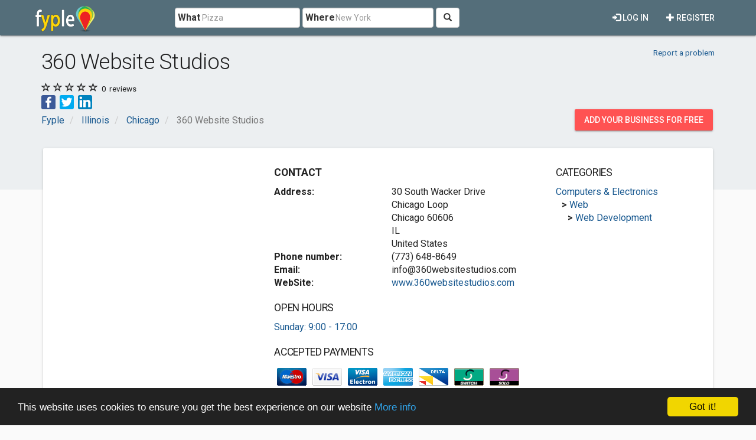

--- FILE ---
content_type: text/html; charset=utf-8
request_url: https://www.fyple.com/company/360-website-studios-ibwddrq/
body_size: 8380
content:
<!DOCTYPE html>
<html lang="en">
<head>
    <meta charset="utf-8" />
    <meta name="viewport" content="width=device-width, initial-scale=1.0">
    <title>360 Website Studios in Chicago, IL</title>
    <meta name="description" content="Welcome to 360 Website Studio, your ultimate destination for all things digital! We take immense pride in providing a holistic range of serv..." />
    <link rel="preload"
          href="https://fonts.googleapis.com/css?family=Roboto:100,300,400,500,700&display=swap"
          as="style"
          onload="this.onload=null;this.rel='stylesheet'" />
    <noscript>
        <link href="https://fonts.googleapis.com/css?family=Roboto:100,300,400,500,700&display=swap"
              rel="stylesheet"
              type="text/css" />
    </noscript>
    <link href="/Content/css?v=qCBau8LrukK7pUeHIdmjcuWM7K16Tp8lGORFNvrOIME1" rel="stylesheet"/>

    
<meta property="og:image" content="https://www.fyple.comhttps://fypleus.blob.core.windows.net/website/imagecustom/230724/pic3-pngc1fd6a7a-7698-4e29-9f74-106f2032daf2-big.jpg" />
<meta property="og:image" content="https://www.fyple.comhttps://fypleus.blob.core.windows.net/website/imagecustom/230724/pic1-png512b5f92-441f-4d6f-86f0-aa2ef2b220b3-big.jpg" />
<meta property="og:image" content="https://www.fyple.comhttps://fypleus.blob.core.windows.net/website/imagecustom/230724/pic2-png3b76f6c1-747d-4465-81d7-886842c087a4-big.jpg" />
<meta property="og:image" content="https://www.fyple.comhttps://fypleus.blob.core.windows.net/website/imagecustom/230724/360-website-logo-png17bf62f4-a84c-4552-a04b-b3381d7c35a1-big.jpg" />


    <meta property="og:image" content="https://www.fyple.com/Content/img/social/share-united-states.png" />
    <meta property="og:image:width" content="2200" />
    <meta property="og:image:height" content="1200" />
    <meta property="og:url" content="https://www.fyple.com/company/360-website-studios-ibwddrq/" />
    <meta property="og:type" content="website" />
            <script async src="//pagead2.googlesyndication.com/pagead/js/adsbygoogle.js"></script>
            <script>
                (adsbygoogle = window.adsbygoogle || []).push({
                    google_ad_client: "ca-pub-5146328389426850",
                    enable_page_level_ads: true
                });
            </script>
    <script type="text/javascript">

        window.cookieconsent_options = { "message": "This website uses cookies to ensure you get the best experience on our website", "dismiss": "Got it!", "learnMore": "More info", "link": "http://www.fyple.com/privacy-policy/", "theme":"dark-bottom"};
    </script>
    <link rel="apple-touch-icon" sizes="57x57" href="/apple-icon-57x57.png">
    <link rel="apple-touch-icon" sizes="60x60" href="/apple-icon-60x60.png">
    <link rel="apple-touch-icon" sizes="72x72" href="/apple-icon-72x72.png">
    <link rel="apple-touch-icon" sizes="76x76" href="/apple-icon-76x76.png">
    <link rel="apple-touch-icon" sizes="114x114" href="/apple-icon-114x114.png">
    <link rel="apple-touch-icon" sizes="120x120" href="/apple-icon-120x120.png">
    <link rel="apple-touch-icon" sizes="144x144" href="/apple-icon-144x144.png">
    <link rel="apple-touch-icon" sizes="152x152" href="/apple-icon-152x152.png">
    <link rel="apple-touch-icon" sizes="180x180" href="/apple-icon-180x180.png">
    <link rel="icon" type="image/png" sizes="192x192" href="/android-icon-192x192.png">
    <link rel="icon" type="image/png" sizes="32x32" href="/favicon-32x32.png">
    <link rel="icon" type="image/png" sizes="96x96" href="/favicon-96x96.png">
    <link rel="icon" type="image/png" sizes="16x16" href="/favicon-16x16.png">
    <link rel="manifest" href="/manifest.webmanifest">
    <meta name="msapplication-TileColor" content="#455A64">
    <meta name="msapplication-TileImage" content="/ms-icon-144x144.png">
    <meta name="theme-color" content="#455A64">
</head>
<body>
    <div class="navbar navbar-default navbar-fixed-top navbar_fyple mdl-shadow--2dp">
        <div class="container">
            <div class="navbar-header">
                <button type="button" class="navbar-toggle" data-toggle="collapse" data-target=".main_nav" title="Open Menu">
                    <span class="icon-bar"></span>
                    <span class="icon-bar"></span>
                    <span class="icon-bar"></span>
                </button>
                <a href="/" class="navbar-brand brand_fyple" title="Home page">
                    <img src="/Content/img/fyple-logo.png" alt="Fyple logo" width="105" height="50" />
                </a>
            </div>
            <div class="navbar-collapse main_nav collapse">
                <form action="/home/searchresults/" class="navbar-form navbar-left navbar_search" method="post"><input name="__RequestVerificationToken" type="hidden" value="pfnjm1iudmegN9R034gDaNRErlh5H6ZwZrjs_yR2YFEpM6MC3EqjKWr4PcoqRhiIr13Yuoq79F6GdNv_mcei9p---W01" />    <div class="form-group form_group_search">
        <input ID="IDCity" type="hidden" class="input_search_idcity" name="IDCity" />
        <input type="text" id="What" name="what" placeholder="Pizza" class="form-control input_search_what" autocomplete="off" value="">
        <span class="label_inside">What</span>
    </div> 
    <div class="form-group form_group_search">
        <input type="text" id="Where" name="where" placeholder="New York" class="form-control input_search_where" autocomplete="off" value="">
        <span class="label_inside">Where</span>
    </div>
        <button type="submit" class="btn btn-default"><i aria-hidden="true" class="glyphicon glyphicon-search" title="Search"></i></button>
</form>
                    <ul class="nav navbar-nav navbar-right">
        <li>
            <a href="/register/" class="navbar_link mdl-button"><i class="glyphicon glyphicon-plus" aria-hidden="true"></i> Register</a>
        </li>         
    </ul>
    <ul class="nav navbar-nav navbar-right">
        <li>
            <a href="/login/" class="navbar_link mdl-button"><i class="glyphicon glyphicon-log-in" aria-hidden="true"></i> Log in</a>
        </li>  
    </ul> 

            </div>
        </div>
    </div>
    <div class="container-fluid">
        

<div itemscope itemtype="https://schema.org/LocalBusiness">
    <div class="company_header">
<style>
    .mdl-ribbon {
        min-height: unset;
    }
</style>
<div class="container-fluid mdl-ribbon mdl-ribbon-bottpom-pad">
    <div class="container">
        <div class="row">
            <div class="col-xs-7 col-sm-9">
                <h1 itemprop="name">360 Website Studios</h1>
            </div>
            <div class="col-xs-5 col-sm-3 text-right">
                <div class="pad_top15x">
                    <div class="small pad_top5x pad_bot15x">
                        <a href="/report/company/ibwddrq/">Report a problem</a>
                    </div>
                </div>
            </div>
        </div>
            <div class="row">
                <div class="col-xs-6">
                    <span class="comp_rating" title="0.00">
                        <link href="0.00" />

                                                                            <i class="glyphicon glyphicon-star-empty"></i>
                            <i class="glyphicon glyphicon-star-empty"></i>
                            <i class="glyphicon glyphicon-star-empty"></i>
                            <i class="glyphicon glyphicon-star-empty"></i>
                            <i class="glyphicon glyphicon-star-empty"></i>
                    </span>
                    <span class="small header_info">0</span><span class="small header_info"> reviews</span>
                </div>
                <div class="col-xs-6 text-right">
                </div>
            </div>
        <div class="row">
            <div class="col-md-12">
                <ul class="share-buttons">
                    <li><a href="#" data-type="facebook" class="csbuttons" title="Share on Facebook"><img alt="Share on Facebook" src="/Content/img/social/Facebook.svg" width="24" height="24"></a></li>
                    <li><a href="#" data-type="twitter" class="csbuttons" title="Tweet"><img alt="Tweet" src="/Content/img/social/Twitter.svg" width="24" height="24"></a></li>
                    <li><a href="#" data-type="linkedin" class="csbuttons" title="Share on LinkedIn"><img alt="Share LinkedIn" src="/Content/img/social/LinkedIn.svg" width="24" height="24"></a></li>
                </ul>
            </div>
        </div>
        <div class="row">
            <div class="col-md-12">

<div class="row">
    <div class="col-xs-9">
        <ol class="breadcrumb" itemscope itemtype="https://schema.org/BreadcrumbList">
                    <li class="hidden-xs " itemprop="itemListElement" itemscope itemtype="https://schema.org/ListItem">
                        <a itemscope itemtype="https://schema.org/WebPage" itemprop="item" itemid="/" href=/><span class="glyphicon glyphicon-chevron-left visible-xs-inline"></span><span itemprop="title">Fyple</span></a>
                        <meta itemprop="position" content="1" />
                        <meta itemprop="name" content="Fyple" />
                    </li>
                    <li class="hidden-xs nobefore_mobile" itemprop="itemListElement" itemscope itemtype="https://schema.org/ListItem">
                        <a itemscope itemtype="https://schema.org/WebPage" itemprop="item" itemid="/region/il/" href=/region/il/><span class="glyphicon glyphicon-chevron-left visible-xs-inline"></span><span itemprop="title">Illinois</span></a>
                        <meta itemprop="position" content="2" />
                        <meta itemprop="name" content="Illinois" />
                    </li>
                    <li class=" nobefore_mobile" itemprop="itemListElement" itemscope itemtype="https://schema.org/ListItem">
                        <a itemscope itemtype="https://schema.org/WebPage" itemprop="item" itemid="/region/il/city/chicago/" href=/region/il/city/chicago/><span class="glyphicon glyphicon-chevron-left visible-xs-inline"></span><span itemprop="title">Chicago</span></a>
                        <meta itemprop="position" content="3" />
                        <meta itemprop="name" content="Chicago" />
                    </li>
        <li class="hidden-xs active" itemprop="itemListElement" itemscope itemtype="https://schema.org/ListItem">
            <span itemprop="name">360 Website Studios</span>
            <meta itemprop="position" content="4" />

        </li>
        </ol>
    </div>
    <div class="col-xs-3">
        <div class="panel_wrap_padding pull-right">
            <a class="hidden-sm hidden-xs mdl-button mdl-button--accent mdl-button--raised" href="/addcompany/addcompany/">Add your business for free</a>
            <a class="visible-sm visible-xs mdl-button mdl-button--accent mdl-button--raised mdl-button--rounded" title="Add business" href="/addcompany/addcompany/">+</a>
        </div>
    </div>
</div>

            </div>
        </div>
    </div>
</div>


    </div>
    <div class="container mdl-over-ribbon">
        <div class="row">
            <div class="col-md-12">
                <div class="mdl-card mdl-shadow--2dp panel_wrap_card">
                    <div class="row">
                        <div class="col-md-4">

<style type="text/css">
    .fyple_com_ad_main {
        display: inline-block;
        width: 300px;
        height: 250px;
    }
    @media (min-width:768px) {
        .fyple_com_ad_main {
            width: 336px;
            height: 280px;
        }
    }

    @media(min-width:992px) {
        .fyple_com_ad_main {
            width: 300px;
            height: 250px;
        }
    }

    @media(min-width:1200px) {
        .fyple_com_ad_main {
            width: 336px;
            height: 280px;
        }
    }
</style>
<script async src="//pagead2.googlesyndication.com/pagead/js/adsbygoogle.js"></script>
<!-- fyple_com_ad_main -->
<ins class="adsbygoogle fyple_com_ad_main"
     style="display:block"
     data-ad-client="ca-pub-5146328389426850"
     data-ad-slot="3319696516"
     data-ad-format="auto"></ins>
<script>
    (adsbygoogle = window.adsbygoogle || []).push({});
</script>
                        </div>
                        <div class="col-md-5">
    <div class="row">
        <div class="col-xs-12">
            <h2 class="comp_section_title"><strong>Contact</strong></h2>
        </div>
    </div>
<div class="row">
    <div class="col-xs-12 col-sm-5">
        <strong>Address:</strong>
    </div>
    <div class="col-xs-12 col-sm-7">
            <div itemprop="address" itemscope itemtype="https://schema.org/PostalAddress">
                <span itemprop="streetAddress">30 South Wacker Drive</span>
                    <br /><span>Chicago Loop</span>
                                    <br /><span itemprop="addressLocality">Chicago</span>
                                    <span itemprop="postalCode">60606</span>
                                    <br /><span itemprop="addressRegion">IL</span>
                <br /><span itemprop="addressCountry">United States</span>
            </div>
    </div>
</div>
<div class="row">
    <div class="col-xs-12 col-sm-5">
        <strong>Phone number:</strong>
    </div>
    <div class="col-xs-12 col-sm-7">
        (773) 648-8649
    </div>
</div>
    <div class="row">
        <div class="col-xs-12 col-sm-5">
            <strong>Email:</strong>
        </div>
        <div class="col-xs-12 col-sm-7">
            <a href="/cdn-cgi/l/email-protection" class="__cf_email__" data-cfemail="3f565159507f0c090f485a5d4c564b5a4c4b4a5b56504c115c5052">[email&#160;protected]</a>
        </div>
    </div>
    <div class="row">
        <div class="col-xs-12 col-sm-5">
            <strong>WebSite:</strong>
        </div>
        <div class="col-xs-12 col-sm-7">

               <a href="https://www.360websitestudios.com" target="_blank" rel="nofollow">www.360websitestudios.com</a>
        </div>
    </div>

    <h3 class="comp_section_title">OPEN HOURS</h3>
    <a href="#OpenHoursCollapse" role="button" data-toggle="collapse" aria-expanded="false" aria-controls="OpenHoursCollapse">Sunday:  9:00 - 17:00</a>
    <div class="row collapse" id="OpenHoursCollapse">
        
            <div class="col-xs-4">
                Monday
            </div>
            <div class="col-xs-8">
                 9:00 - 17:00
            </div>
            <div class="col-xs-4">
                Tuesday
            </div>
            <div class="col-xs-8">
                 9:00 - 17:00
            </div>
            <div class="col-xs-4">
                Wednesday
            </div>
            <div class="col-xs-8">
                 9:00 - 17:00
            </div>
            <div class="col-xs-4">
                Thursday
            </div>
            <div class="col-xs-8">
                 9:00 - 17:00
            </div>
            <div class="col-xs-4">
                Friday
            </div>
            <div class="col-xs-8">
                 9:00 - 17:00
            </div>
            <div class="col-xs-4">
                Saturday
            </div>
            <div class="col-xs-8">
                 9:00 - 17:00
            </div>
            <div class="col-xs-4 text-bold">
                Sunday
            </div>
            <div class="col-xs-8 text-bold">
                 9:00 - 17:00
            </div>
    </div>

<h3 class="comp_section_title">Accepted payments</h3>
<div class="row">
    <div class="col-md-12">
            <img class="img-responsive pad5x"  src="/Content/payments/maestro.gif" style="float:left" alt="Maestro payment accepted" width="60" height="40" />
            <img class="img-responsive pad5x"  src="/Content/payments/visa.png" style="float:left" alt="Visa payment accepted" width="60" height="40" />
            <img class="img-responsive pad5x"  src="/Content/payments/visa_electron.gif" style="float:left" alt="Electron payment accepted" width="60" height="40" />
            <img class="img-responsive pad5x"  src="/Content/payments/americanexpress.png" style="float:left" alt="American Express payment accepted" width="60" height="40" />
            <img class="img-responsive pad5x"  src="/Content/payments/delta1.gif" style="float:left" alt="Delta payment accepted" width="60" height="40" />
            <img class="img-responsive pad5x"  src="/Content/payments/switch.gif" style="float:left" alt="Switch payment accepted" width="60" height="40" />
            <img class="img-responsive pad5x"  src="/Content/payments/solo.gif" style="float:left" alt="Solo payment accepted" width="60" height="40" />
            <img class="img-responsive pad5x"  src="/Content/payments/cash.jpg" style="float:left" alt="Cash payment accepted" width="60" height="40" />
            <img class="img-responsive pad5x"  src="/Content/payments/cc_diners.png" style="float:left" alt="Diner&#39;s club payment accepted" width="60" height="40" />
            <img class="img-responsive pad5x"  src="/Content/payments/card-mastercard.png" style="float:left" alt="Mastercard payment accepted" width="60" height="40" />
            <img class="img-responsive pad5x"  src="/Content/payments/cheque.gif" style="float:left" alt="Cheque payment accepted" width="60" height="40" />
            <img class="img-responsive pad5x"  src="/Content/payments/paypal.png" style="float:left" alt="Paypal payment accepted" width="60" height="40" />
            <img class="img-responsive pad5x"  src="/Content/payments/cardDiscover.gif" style="float:left" alt="Discover payment accepted" width="60" height="40" />
            <img class="img-responsive pad5x"  src="/Content/payments/invoice.jpg" style="float:left" alt="Invoice payment accepted" width="60" height="40" />
            <img class="img-responsive pad5x"  src="/Content/payments/credit_card_32.png" style="float:left" alt="Financing payment accepted" width="60" height="40" />
            <img class="img-responsive pad5x"  src="/Content/payments/postal.jpg" style="float:left" alt="Postal Order payment accepted" width="60" height="40" />
            <img class="img-responsive pad5x"  src="/Content/payments/traveler_cheque.jpg" style="float:left" alt="Traveller&#39;s Cheque payment accepted" width="60" height="40" />
            <img class="img-responsive pad5x"  src="/Content/payments/traveler_cheque.jpg" style="float:left" alt="Traveler&#39;s Check payment accepted" width="60" height="40" />
    </div>
</div>

                        </div>
                        <div class="col-md-3">
<h3 class="comp_section_title">Categories</h3>

    <div class="row comp_wrap">

        <div class="col-md-12">
            <div class="one_row pl0">
                <a href="/region/il/city/chicago/category/computer-electronics/">Computers &amp; Electronics</a>
            </div>  
            <div class="one_row pl10">
                <strong>&gt;</strong>
                <a href="/region/il/city/chicago/category/computer-electronics/web/">Web</a>
            </div>  
         
            <div class="one_row pl20">
                    <strong>&gt;</strong>
                <a href="/region/il/city/chicago/category/computer-electronics/web/web-development/">Web Development</a>
            </div>
        </div>
    </div>    
    

                        </div>
                    </div>                    
                </div>
            </div>
        </div>
        <div class="row">
            <div class="col-md-12">
                <div class="mdl-card mdl-shadow--2dp panel_wrap_card">
                    <div class="row">
                        <div class="col-md-5">
<h3 class="comp_section_title">Location on map</h3>


<iframe title="Location on map"  width="100%" height="320" frameborder="0" style="border:0"
        src="https://www.google.com/maps/embed/v1/place?q=41.8811457,-87.6375613&amp;key=AIzaSyDwLtV68iU-ki-7L0ibSqsaY-gCtt9jxvU" allowfullscreen></iframe>
                               
                        </div>
                        <div class="col-md-4">
    <h3 class="comp_section_title">Photos</h3>
    <div class="row">
            <div class="col-md-6 col-sm-3">
                <a href="https://fypleus.blob.core.windows.net/website/imagecustom/230724/pic3-pngc1fd6a7a-7698-4e29-9f74-106f2032daf2-big.jpg" data-lightbox="images" aria-label="View 360 Website Studios larger image 1">
                    <img class="img-responsive img-thumbnail" src="https://fypleus.blob.core.windows.net/website/imagecustom/230724/pic3-pngc1fd6a7a-7698-4e29-9f74-106f2032daf2-med.jpg" alt="360 Website Studios image 1" loading="lazy"/>
                </a>
            </div>
            <div class="col-md-6 col-sm-3">
                <a href="https://fypleus.blob.core.windows.net/website/imagecustom/230724/pic1-png512b5f92-441f-4d6f-86f0-aa2ef2b220b3-big.jpg" data-lightbox="images" aria-label="View 360 Website Studios larger image 2">
                    <img class="img-responsive img-thumbnail" src="https://fypleus.blob.core.windows.net/website/imagecustom/230724/pic1-png512b5f92-441f-4d6f-86f0-aa2ef2b220b3-med.jpg" alt="360 Website Studios image 2" loading="lazy"/>
                </a>
            </div>
            <div class="col-md-6 col-sm-3">
                <a href="https://fypleus.blob.core.windows.net/website/imagecustom/230724/pic2-png3b76f6c1-747d-4465-81d7-886842c087a4-big.jpg" data-lightbox="images" aria-label="View 360 Website Studios larger image 3">
                    <img class="img-responsive img-thumbnail" src="https://fypleus.blob.core.windows.net/website/imagecustom/230724/pic2-png3b76f6c1-747d-4465-81d7-886842c087a4-med.jpg" alt="360 Website Studios image 3" loading="lazy"/>
                </a>
            </div>
            <div class="col-md-6 col-sm-3">
                <a href="https://fypleus.blob.core.windows.net/website/imagecustom/230724/360-website-logo-png17bf62f4-a84c-4552-a04b-b3381d7c35a1-big.jpg" data-lightbox="images" aria-label="View 360 Website Studios larger image 4">
                    <img class="img-responsive img-thumbnail" src="https://fypleus.blob.core.windows.net/website/imagecustom/230724/360-website-logo-png17bf62f4-a84c-4552-a04b-b3381d7c35a1-med.jpg" alt="360 Website Studios image 4" loading="lazy"/>
                </a>
            </div>
    </div>

                        </div>
                        <div class="col-md-3">
<h3 class="comp_section_title">Nearby companies</h3>
     <div class="row comp_wrap">
         <div class="col-md-12">
             <a class="comp_title_nearby one_row" href="/company/statman-harris-and-eyrich-llc-rh45l0f/">Statman, Harris &amp; Eyrich, LLC</a>
             <div class="small comp_adr one_row hidden-xs"><span class="glyphicon glyphicon-map-marker" aria-hidden="true"></span> 30 South Wacker Drive, #2200, Chicago 60606, IL, United States</div>
             <div class="small pad_bot5x"><strong>Distance: 35 yd.</strong></div>
         </div>
     </div>
     <div class="row comp_wrap">
         <div class="col-md-12">
             <a class="comp_title_nearby one_row" href="/company/attorneys-for-tax-relief-e8yt15w/">Attorneys for Tax Relief</a>
             <div class="small comp_adr one_row hidden-xs"><span class="glyphicon glyphicon-map-marker" aria-hidden="true"></span> 30 S. Wacker Drive, 22nd Floor, Chicago IL 60606, United States</div>
             <div class="small pad_bot5x"><strong>Distance: 35 yd.</strong></div>
         </div>
     </div>
     <div class="row comp_wrap">
         <div class="col-md-12">
             <a class="comp_title_nearby one_row" href="/company/maria-kraszynska-media-production-studios-in-chicago-illinois-eznv61o/">Maria Kraszynska Media Production Studios in Chicago, Illinois</a>
             <div class="small comp_adr one_row hidden-xs"><span class="glyphicon glyphicon-map-marker" aria-hidden="true"></span> 30 S Wacker Dr, Chicago IL 60606, United States</div>
             <div class="small pad_bot5x"><strong>Distance: 35 yd.</strong></div>
         </div>
     </div>
     <div class="row comp_wrap">
         <div class="col-md-12">
             <a class="comp_title_nearby one_row" href="/company/healthcare-law-partners-llc-uelbnhy/">Healthcare Law Partners, LLC</a>
             <div class="small comp_adr one_row hidden-xs"><span class="glyphicon glyphicon-map-marker" aria-hidden="true"></span> 30 South Wacker Drive, Chicago Loop, Chicago 60606, IL, United States</div>
             <div class="small pad_bot5x"><strong>Distance: 88 yd.</strong></div>
         </div>
     </div>
     <div class="row comp_wrap">
         <div class="col-md-12">
             <a class="comp_title_nearby one_row" href="/company/hillard-heintze-tb23tpp/">Hillard Heintze</a>
             <div class="small comp_adr one_row hidden-xs"><span class="glyphicon glyphicon-map-marker" aria-hidden="true"></span> 30 South Wacker Drive, Suite 1400, Chicago 60606, IL, United States</div>
             <div class="small pad_bot5x"><strong>Distance: 88 yd.</strong></div>
         </div>
     </div>

                        </div>
                    </div>
                    <div class="row">
                        <div class="col-md-12">
                                <div class="row">
                                    <div class="col-md-12">
                                        <div class="ad_wrap">
<style type="text/css">
    .fyple_com_ad_under_map {
        display: inline-block;
        width: 300px;
        height: 250px;
    }

    @media (min-width:768px) {
        .fyple_com_ad_under_map {
            width: 728px;
            height: 90px;
        }
    }

    @media(min-width:992px) {
        .fyple_com_ad_under_map {
            width: 728px;
            height: 90px;
        }
    }

    @media(min-width:1200px) {
        .fyple_com_ad_under_map {
            width: 970px;
            height: 250px;
        }
    }
</style>
<script data-cfasync="false" src="/cdn-cgi/scripts/5c5dd728/cloudflare-static/email-decode.min.js"></script><script async src="//pagead2.googlesyndication.com/pagead/js/adsbygoogle.js"></script>
<!-- fyple_com_ad_under_map -->
<ins class="adsbygoogle fyple_com_ad_under_map"
     style="display:block"
     data-ad-client="ca-pub-5146328389426850"
     data-ad-slot="2500658615"
     data-ad-format="auto"></ins>
<script>
(adsbygoogle = window.adsbygoogle || []).push({});
</script>



                                        </div>
                                    </div>
                                </div>
                        </div>
                    </div>
                </div>
            </div>
        </div>

        <div class="row">
            <div class="col-md-12">
                <div class="mdl-card mdl-shadow--2dp panel_wrap_card">
                    <div class="row">
                        <div class="col-md-12">
                            <h3 class="comp_section_title">Company description</h3>
                            Welcome to 360 Website Studio, your ultimate destination for all things digital! We take immense pride in providing a holistic range of services tailored to amplify your online presence and propel your business to extraordinary heights.Our team of ingenious minds is dedicated to crafting visually stunning and user-centric websites that leave a lasting impression. Elevate your brand to new realms of digital nirvana with our captivating logo design and brand development services, ensuring an unforgettable experience for your target audience. From mesmerizing motion effects to captivating marketing materials, our creative wizards conjure graphics that effortlessly captivate your audience. Unleash the full potential of your online visibility with our powerful search engine optimization strategies, and conquer the realm of social media with our dynamic and engaging marketing campaigns. Embark on an awe-inspiring digital journey today by joining us at 360 Website Studio, where imagination meets innovation.
                        </div>
                                            </div>
                </div>
            </div>
        </div>
            <div class="row">
                <div class="col-md-12">
                    <div class="mdl-card mdl-shadow--2dp panel_wrap_card">
                        <h3 class="comp_section_title">Reviews</h3>                        

    <div class="row">
        <div class="col-md-12">
            <p>
                There are no reviews for 360 Website Studios.
                <a role="button" data-toggle="collapse" data-target="#ShowAddReview" aria-expanded="false" aria-controls="ShowAddReview">Write a review now.</a>
            </p>
        </div>
    </div>
<div class="row">
    <div class="col-md-12">
        <button type="button" class="btn btn-primary" data-toggle="collapse" data-target="#ShowAddReview" aria-expanded="false" aria-controls="ShowAddReview">Write a review</button>
    </div>
</div>
<div id="ShowAddReview" class="row collapse">
    <div class="col-md-12">
        <hr />
        <div class="media-left">
                <img src="/Content/img/user.png" />
        </div>
        <div class="media-body review_text">
<form action="/company/addreview/" id="FormReview" method="post"><input name="__RequestVerificationToken" type="hidden" value="_osoMQgY2rSTKw_6hSp-F2d3oL-pAIptXEuPPR5Y6hveBLQXlp-bSLnA73XK56_8TSG_9PyozeTUJ7ZfDeRXfzb_4Tc1" /><input id="IDCompanyEnc" name="IDCompanyEnc" type="hidden" value="ibwddrq" /><input id="company_name" name="company_name" type="hidden" value="360 Website Studios" />                <div class="form-horizontal">
                    <div class="form-group">
                        <div class="col-md-12">
                            <input class="rating rating-loading" data-max="5" data-min="0" data-show-clear="false" data-size="xs" data-step="1" data-val="true" data-val-number="The field rating must be a number." data-val-range="Please choose your rating." data-val-range-max="5" data-val-range-min="1" data-val-required="Please choose your rating." id="rating" name="rating" type="text" value="0" />
                            <span class="field-validation-valid text-danger" data-valmsg-for="rating" data-valmsg-replace="true"></span>
                        </div>
                    </div>
                    <div class="form-group">
                        <label class="col-md-12" for="text">Your opinion:</label>
                        <div class="col-md-7">
                            <textarea class="form-control width100" cols="20" data-val="true" data-val-required="Please write your opinion." id="text" name="text" rows="3">
</textarea>
                            <span class="field-validation-valid text-danger" data-valmsg-for="text" data-valmsg-replace="true"></span>
                        </div>
                    </div>
                    <div class="form-group">
                        <div class="col-md-12">
                            <button type="submit" class="btn btn-primary btnSubmit">Publish</button>
                        </div>
                    </div>
                </div>
</form>        </div>
    </div>
</div>

                    </div>
                </div>
            </div>
    </div>
</div>


        <footer>
<div class="footer">
    <div class="container pad_bot5x">
        <div class="row pad_bot5x">
            <div class="col-md-12">
                <img src="/Content/img/fyple-footer.png" alt="Fyple logo footer" width="105" height="50" /><p><em>United States local business directory</em></p>
            </div>
        </div>
        <div class="row">
            <div class="col-md-4 col-sm-6">
                <div class="title_footer">Your Fyple</div>
                <ul class="list_footer">
                    <li><a href="/addcompany/addcompany/">Add company</a></li>
                    <li><a href="/register/">Register</a></li>
                    <li><a href="/login/">Login</a></li>
                </ul>
            </div>
            <div class="col-md-4 col-sm-6">
                <div class="title_footer">Information</div>
                <ul class="list_footer">                    
                    <li><a href="/terms-of-service/">Terms of service</a></li>                    
                    <li><a href="/privacy-policy/">Privacy Policy</a></li>                    
                    <li><a href="/contact/">Contact</a></li>                    
                </ul>
            </div>
            <div class="col-md-4 col-sm-12">
                <div id="fb-root"></div>
                <script async defer crossorigin="anonymous" src="https://connect.facebook.net/en_US/sdk.js#xfbml=1&version=v16.0" nonce="T1Zc3R0y"></script>

                <div class="fb-page" data-href="https://www.facebook.com/Fyple" data-height="120" data-small-header="false" data-adapt-container-width="true" data-hide-cover="false" data-show-facepile="true" data-lazy="true"><blockquote class="fb-xfbml-parse-ignore"><a href="https://www.facebook.com/Fyple">Fyple United States</a></blockquote></div>
            </div>
        </div>
    </div>
    <div class="footer_down">
        <div class="container pad_bot5x">
            <div class="title_footer"><img src="/Content/img/world.png" alt="World globe" loading="lazy" width="32" height="32" /> Fyple worldwide:</div>
            <ul class="list_footer list-inline">
                <li>
                    <a href="https://www.fyple.biz" title="Fyple Australia"><img src="/Content/img/au.png" alt="Australia flag" width="16" height="16"  loading="lazy"/> Australia</a>
                </li>
                <li>
                    <a href="https://www.fyple.ca"  title="Fyple Canada"><img src="/Content/img/ca.png" alt="Canada flag" width="16" height="16"  loading="lazy" /> Canada</a>
                </li>
                <li>
                    <a href="https://www.fyple.net"  title="Fyple Republic of Ireland"><img src="/Content/img/ie.png" alt="Ireland flag" width="16" height="16"  loading="lazy" /> Ireland</a>
                </li>
                <li>
                    <a href="https://www.fyple.co.nz"  title="Fyple New Zealand"><img src="/Content/img/nz.gif" alt="New Zealand flag" width="16" height="16"  loading="lazy" /> New Zealand</a>
                </li>
                <li>
                    <a href="https://www.fyple.co.za"  title="Fyple South Africa"><img src="/Content/img/za.png" alt="South Africa flag" width="16" height="16"  loading="lazy" /> South Africa</a>
                </li>
                <li>
                    <a href="https://www.fyple.co.uk"  title="Fyple United Kingdom"><img src="/Content/img/uk.png" alt="United Kingdom flag" width="16" height="16"  loading="lazy" /> United Kingdom</a>
                </li>
                <li>
                    <a href="https://www.fyple.com" title="Fyple United States"><img src="/Content/img/us.png" alt="United States flag" width="16" height="16" loading="lazy" /> United States</a>
                </li>
            </ul>
            <p>&copy; 2026 - Fyple United States</p>
        </div>
    </div>
</div>



        </footer>
    </div>
    <script src="/bundles/jquery?v=ylr_wsDYlYzE9TU2cwv4rcGobwDxluEbSON-koM3veg1"></script>

    <script src="/bundles/bootstrap?v=liz9hDK7Dx_URMxXNloCRqq5yvkTWyk2euC_Phfvchw1"></script>


    
        <script src = "/Scripts/lightbox.min.js" ></script>
<script src="/bundles/jqueryval?v=KyQhYRVwcdlz57wYM_44uS1Wf6ZLZRm1Sqgdi6YjJtk1"></script>

<script src="/Scripts/star-rating.min.js"></script>
<script>
    $('#ShowAddReview').on('shown.bs.collapse', function () {

        var panel = $(this);

        $('html, body').animate({
            scrollTop: panel.offset().top
        }, 1000);
        var validator = $("#FormReview").data('validator');
        validator.settings.ignore = "";
    });
</script>
<script>
        $(function () {
            $('form').submit(function () {
                if ($(this).valid()) {
                    $('.btnSubmit').addClass('btn-success');
                    $('.btnSubmit').html('Publishing...');
                    $('.btnSubmit').attr('disabled', 'disabled');
                }
            });
        });
</script>
<script>
        $(function () {
            $('[data-toggle="tooltip"]').tooltip()
        });
        $(document).ready(function(){
	         $('.csbuttons').cSButtons();
        });
</script>

    <script async type="text/javascript" src="//cdnjs.cloudflare.com/ajax/libs/cookieconsent2/1.0.10/cookieconsent.min.js"></script>
    <script type="text/javascript">
        jQuery.event.special.touchstart = {
            setup: function (_, ns, handle) {
                this.addEventListener("touchstart", handle, { passive: !ns.includes("noPreventDefault") });
            }
        };
        jQuery.event.special.touchmove = {
            setup: function (_, ns, handle) {
                this.addEventListener("touchmove", handle, { passive: !ns.includes("noPreventDefault") });
            }
        };
        jQuery.event.special.wheel = {
            setup: function (_, ns, handle) {
                this.addEventListener("wheel", handle, { passive: true });
            }
        };
        jQuery.event.special.mousewheel = {
            setup: function (_, ns, handle) {
                this.addEventListener("mousewheel", handle, { passive: true });
            }
        };
        $(document).ready(function () {
          
            $(".input_search_where").autocomplete({
                source: function (request, response) {
                    $.ajax({
                        url: "/Home/Where",
                        type: "POST",
                        dataType: "json",
                        data: { term: request.term },
                        success: function (data) {
                            response($.map(data, function (item) {
                                return { label: item.name, value: item.name, id: item.IDCity };
                            }))

                        }
                    })
                },
                select: function (event, ui) {
                    //update the jQuery selector here to your target hidden field
                    $(".input_search_idcity").val(ui.item.id);
                }
            });
        })
    </script>
<script>
  (function(i,s,o,g,r,a,m){i['GoogleAnalyticsObject']=r;i[r]=i[r]||function(){
  (i[r].q=i[r].q||[]).push(arguments)},i[r].l=1*new Date();a=s.createElement(o),
  m=s.getElementsByTagName(o)[0];a.async=1;a.src=g;m.parentNode.insertBefore(a,m)
  })(window,document,'script','https://www.google-analytics.com/analytics.js','ga');

  ga('create', 'UA-19488463-1', 'auto');
  ga('send', 'pageview');

</script>

<script defer src="https://static.cloudflareinsights.com/beacon.min.js/vcd15cbe7772f49c399c6a5babf22c1241717689176015" integrity="sha512-ZpsOmlRQV6y907TI0dKBHq9Md29nnaEIPlkf84rnaERnq6zvWvPUqr2ft8M1aS28oN72PdrCzSjY4U6VaAw1EQ==" data-cf-beacon='{"version":"2024.11.0","token":"23d70d85f5ee43fc91362f08643b9819","r":1,"server_timing":{"name":{"cfCacheStatus":true,"cfEdge":true,"cfExtPri":true,"cfL4":true,"cfOrigin":true,"cfSpeedBrain":true},"location_startswith":null}}' crossorigin="anonymous"></script>
</body>
</html>


--- FILE ---
content_type: text/html; charset=utf-8
request_url: https://www.google.com/recaptcha/api2/aframe
body_size: 270
content:
<!DOCTYPE HTML><html><head><meta http-equiv="content-type" content="text/html; charset=UTF-8"></head><body><script nonce="4h889FXNl2k7CmNUILoPHA">/** Anti-fraud and anti-abuse applications only. See google.com/recaptcha */ try{var clients={'sodar':'https://pagead2.googlesyndication.com/pagead/sodar?'};window.addEventListener("message",function(a){try{if(a.source===window.parent){var b=JSON.parse(a.data);var c=clients[b['id']];if(c){var d=document.createElement('img');d.src=c+b['params']+'&rc='+(localStorage.getItem("rc::a")?sessionStorage.getItem("rc::b"):"");window.document.body.appendChild(d);sessionStorage.setItem("rc::e",parseInt(sessionStorage.getItem("rc::e")||0)+1);localStorage.setItem("rc::h",'1768729547444');}}}catch(b){}});window.parent.postMessage("_grecaptcha_ready", "*");}catch(b){}</script></body></html>